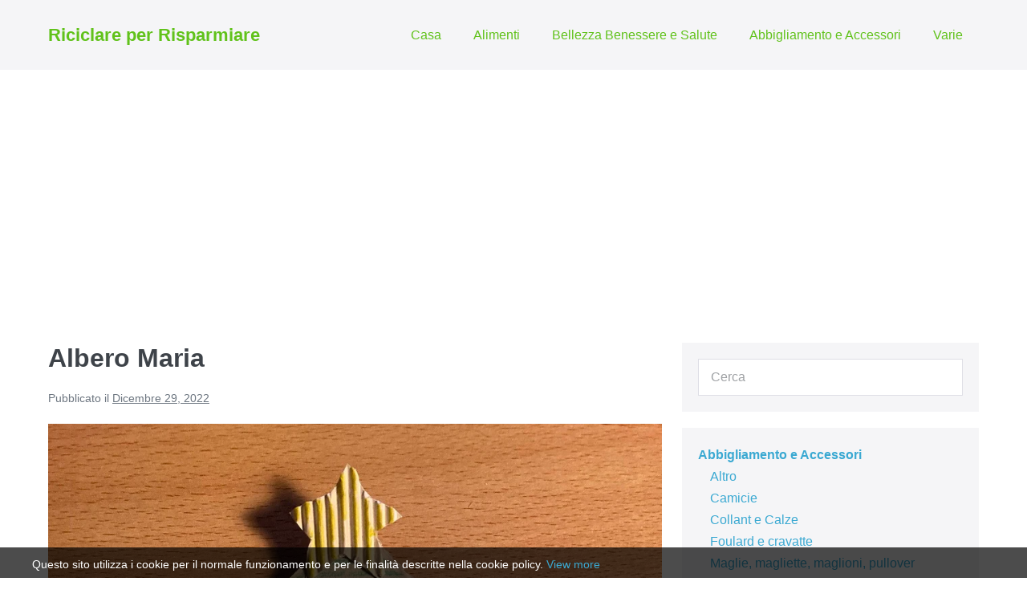

--- FILE ---
content_type: text/html; charset=UTF-8
request_url: https://riciclareperrisparmiare.it/scuola/lavoretti-per-bambini/albero-maria/
body_size: 17312
content:
<!DOCTYPE html>

<html lang="it-IT">

<head>
	<meta charset="UTF-8">
	<meta name="viewport" content="width=device-width, initial-scale=1">
	<link rel="profile" href="http://gmpg.org/xfn/11">
	<meta name='robots' content='index, follow, max-image-preview:large, max-snippet:-1, max-video-preview:-1' />

	<!-- This site is optimized with the Yoast SEO plugin v26.7 - https://yoast.com/wordpress/plugins/seo/ -->
	<title>Come riciclare carta, Albero Maria, idea Albero</title>
	<meta name="description" content="Come creare l’Albero Maria e riciclare carta. Un’idea Albero per Natale che ho suggerito alla piccola Maria, la fautrice del lavoretto" />
	<link rel="canonical" href="https://riciclareperrisparmiare.it/scuola/lavoretti-per-bambini/albero-maria/" />
	<meta property="og:locale" content="it_IT" />
	<meta property="og:type" content="article" />
	<meta property="og:title" content="Albero Maria" />
	<meta property="og:description" content="Il lavoretto è stato eseguito dalla piccola Maria" />
	<meta property="og:url" content="https://riciclareperrisparmiare.it/scuola/lavoretti-per-bambini/albero-maria/" />
	<meta property="og:site_name" content="Riciclare per Risparmiare" />
	<meta property="article:publisher" content="https://www.facebook.com/groups/1434464013474492/" />
	<meta property="article:published_time" content="2022-12-29T15:01:04+00:00" />
	<meta property="article:modified_time" content="2022-12-29T15:01:05+00:00" />
	<meta property="og:image" content="https://riciclareperrisparmiare.it/wp-content/uploads/2022/12/Albero-Maria-.jpg" />
	<meta property="og:image:width" content="908" />
	<meta property="og:image:height" content="1210" />
	<meta property="og:image:type" content="image/jpeg" />
	<meta name="author" content="admin" />
	<meta name="twitter:card" content="summary_large_image" />
	<meta name="twitter:label1" content="Scritto da" />
	<meta name="twitter:data1" content="admin" />
	<meta name="twitter:label2" content="Tempo di lettura stimato" />
	<meta name="twitter:data2" content="2 minuti" />
	<script type="application/ld+json" class="yoast-schema-graph">{"@context":"https://schema.org","@graph":[{"@type":"Article","@id":"https://riciclareperrisparmiare.it/scuola/lavoretti-per-bambini/albero-maria/#article","isPartOf":{"@id":"https://riciclareperrisparmiare.it/scuola/lavoretti-per-bambini/albero-maria/"},"author":{"name":"admin","@id":"https://riciclareperrisparmiare.it/#/schema/person/210a4438b883da7caef319dbec6d8a63"},"headline":"Albero Maria","datePublished":"2022-12-29T15:01:04+00:00","dateModified":"2022-12-29T15:01:05+00:00","mainEntityOfPage":{"@id":"https://riciclareperrisparmiare.it/scuola/lavoretti-per-bambini/albero-maria/"},"wordCount":335,"commentCount":0,"image":{"@id":"https://riciclareperrisparmiare.it/scuola/lavoretti-per-bambini/albero-maria/#primaryimage"},"thumbnailUrl":"https://riciclareperrisparmiare.it/wp-content/uploads/2022/12/Albero-Maria-.jpg","articleSection":["Lavoretti per bambini"],"inLanguage":"it-IT","potentialAction":[{"@type":"CommentAction","name":"Comment","target":["https://riciclareperrisparmiare.it/scuola/lavoretti-per-bambini/albero-maria/#respond"]}]},{"@type":"WebPage","@id":"https://riciclareperrisparmiare.it/scuola/lavoretti-per-bambini/albero-maria/","url":"https://riciclareperrisparmiare.it/scuola/lavoretti-per-bambini/albero-maria/","name":"Come riciclare carta, Albero Maria, idea Albero","isPartOf":{"@id":"https://riciclareperrisparmiare.it/#website"},"primaryImageOfPage":{"@id":"https://riciclareperrisparmiare.it/scuola/lavoretti-per-bambini/albero-maria/#primaryimage"},"image":{"@id":"https://riciclareperrisparmiare.it/scuola/lavoretti-per-bambini/albero-maria/#primaryimage"},"thumbnailUrl":"https://riciclareperrisparmiare.it/wp-content/uploads/2022/12/Albero-Maria-.jpg","datePublished":"2022-12-29T15:01:04+00:00","dateModified":"2022-12-29T15:01:05+00:00","author":{"@id":"https://riciclareperrisparmiare.it/#/schema/person/210a4438b883da7caef319dbec6d8a63"},"description":"Come creare l’Albero Maria e riciclare carta. Un’idea Albero per Natale che ho suggerito alla piccola Maria, la fautrice del lavoretto","breadcrumb":{"@id":"https://riciclareperrisparmiare.it/scuola/lavoretti-per-bambini/albero-maria/#breadcrumb"},"inLanguage":"it-IT","potentialAction":[{"@type":"ReadAction","target":["https://riciclareperrisparmiare.it/scuola/lavoretti-per-bambini/albero-maria/"]}]},{"@type":"ImageObject","inLanguage":"it-IT","@id":"https://riciclareperrisparmiare.it/scuola/lavoretti-per-bambini/albero-maria/#primaryimage","url":"https://riciclareperrisparmiare.it/wp-content/uploads/2022/12/Albero-Maria-.jpg","contentUrl":"https://riciclareperrisparmiare.it/wp-content/uploads/2022/12/Albero-Maria-.jpg","width":908,"height":1210,"caption":"Albero Maria"},{"@type":"BreadcrumbList","@id":"https://riciclareperrisparmiare.it/scuola/lavoretti-per-bambini/albero-maria/#breadcrumb","itemListElement":[{"@type":"ListItem","position":1,"name":"Home","item":"https://riciclareperrisparmiare.it/"},{"@type":"ListItem","position":2,"name":"Scuola","item":"https://riciclareperrisparmiare.it/scuola/"},{"@type":"ListItem","position":3,"name":"Lavoretti per bambini","item":"https://riciclareperrisparmiare.it/scuola/lavoretti-per-bambini/"},{"@type":"ListItem","position":4,"name":"Albero Maria"}]},{"@type":"WebSite","@id":"https://riciclareperrisparmiare.it/#website","url":"https://riciclareperrisparmiare.it/","name":"Riciclare per Risparmiare","description":"Ricette e segreti per risparmiare tutti i giorni","potentialAction":[{"@type":"SearchAction","target":{"@type":"EntryPoint","urlTemplate":"https://riciclareperrisparmiare.it/?s={search_term_string}"},"query-input":{"@type":"PropertyValueSpecification","valueRequired":true,"valueName":"search_term_string"}}],"inLanguage":"it-IT"},{"@type":"Person","@id":"https://riciclareperrisparmiare.it/#/schema/person/210a4438b883da7caef319dbec6d8a63","name":"admin","image":{"@type":"ImageObject","inLanguage":"it-IT","@id":"https://riciclareperrisparmiare.it/#/schema/person/image/","url":"https://secure.gravatar.com/avatar/dd8a7220ff17551ec7f147d2e2f8da61bf338846258f737d9cdb30105ea2c075?s=96&d=mm&r=g","contentUrl":"https://secure.gravatar.com/avatar/dd8a7220ff17551ec7f147d2e2f8da61bf338846258f737d9cdb30105ea2c075?s=96&d=mm&r=g","caption":"admin"}}]}</script>
	<!-- / Yoast SEO plugin. -->


<link rel="alternate" type="application/rss+xml" title="Riciclare per Risparmiare &raquo; Feed" href="https://riciclareperrisparmiare.it/feed/" />
<link rel="alternate" type="application/rss+xml" title="Riciclare per Risparmiare &raquo; Feed dei commenti" href="https://riciclareperrisparmiare.it/comments/feed/" />
<link rel="alternate" type="application/rss+xml" title="Riciclare per Risparmiare &raquo; Albero Maria Feed dei commenti" href="https://riciclareperrisparmiare.it/scuola/lavoretti-per-bambini/albero-maria/feed/" />
<link rel="alternate" title="oEmbed (JSON)" type="application/json+oembed" href="https://riciclareperrisparmiare.it/wp-json/oembed/1.0/embed?url=https%3A%2F%2Friciclareperrisparmiare.it%2Fscuola%2Flavoretti-per-bambini%2Falbero-maria%2F" />
<link rel="alternate" title="oEmbed (XML)" type="text/xml+oembed" href="https://riciclareperrisparmiare.it/wp-json/oembed/1.0/embed?url=https%3A%2F%2Friciclareperrisparmiare.it%2Fscuola%2Flavoretti-per-bambini%2Falbero-maria%2F&#038;format=xml" />
		<style class="wpbf-google-fonts"></style>
		<!-- riciclareperrisparmiare.it is managing ads with Advanced Ads 2.0.16 – https://wpadvancedads.com/ --><script id="ricic-ready">
			window.advanced_ads_ready=function(e,a){a=a||"complete";var d=function(e){return"interactive"===a?"loading"!==e:"complete"===e};d(document.readyState)?e():document.addEventListener("readystatechange",(function(a){d(a.target.readyState)&&e()}),{once:"interactive"===a})},window.advanced_ads_ready_queue=window.advanced_ads_ready_queue||[];		</script>
		<style id='wp-img-auto-sizes-contain-inline-css'>
img:is([sizes=auto i],[sizes^="auto," i]){contain-intrinsic-size:3000px 1500px}
/*# sourceURL=wp-img-auto-sizes-contain-inline-css */
</style>

<style id='wp-emoji-styles-inline-css'>

	img.wp-smiley, img.emoji {
		display: inline !important;
		border: none !important;
		box-shadow: none !important;
		height: 1em !important;
		width: 1em !important;
		margin: 0 0.07em !important;
		vertical-align: -0.1em !important;
		background: none !important;
		padding: 0 !important;
	}
/*# sourceURL=wp-emoji-styles-inline-css */
</style>
<link rel='stylesheet' id='wp-block-library-css' href='https://riciclareperrisparmiare.it/wp-includes/css/dist/block-library/style.min.css?ver=6.9' media='all' />
<style id='wp-block-categories-inline-css'>
.wp-block-categories{box-sizing:border-box}.wp-block-categories.alignleft{margin-right:2em}.wp-block-categories.alignright{margin-left:2em}.wp-block-categories.wp-block-categories-dropdown.aligncenter{text-align:center}.wp-block-categories .wp-block-categories__label{display:block;width:100%}
/*# sourceURL=https://riciclareperrisparmiare.it/wp-includes/blocks/categories/style.min.css */
</style>
<style id='global-styles-inline-css'>
:root{--wp--preset--aspect-ratio--square: 1;--wp--preset--aspect-ratio--4-3: 4/3;--wp--preset--aspect-ratio--3-4: 3/4;--wp--preset--aspect-ratio--3-2: 3/2;--wp--preset--aspect-ratio--2-3: 2/3;--wp--preset--aspect-ratio--16-9: 16/9;--wp--preset--aspect-ratio--9-16: 9/16;--wp--preset--color--black: #000000;--wp--preset--color--cyan-bluish-gray: #abb8c3;--wp--preset--color--white: #ffffff;--wp--preset--color--pale-pink: #f78da7;--wp--preset--color--vivid-red: #cf2e2e;--wp--preset--color--luminous-vivid-orange: #ff6900;--wp--preset--color--luminous-vivid-amber: #fcb900;--wp--preset--color--light-green-cyan: #7bdcb5;--wp--preset--color--vivid-green-cyan: #00d084;--wp--preset--color--pale-cyan-blue: #8ed1fc;--wp--preset--color--vivid-cyan-blue: #0693e3;--wp--preset--color--vivid-purple: #9b51e0;--wp--preset--gradient--vivid-cyan-blue-to-vivid-purple: linear-gradient(135deg,rgb(6,147,227) 0%,rgb(155,81,224) 100%);--wp--preset--gradient--light-green-cyan-to-vivid-green-cyan: linear-gradient(135deg,rgb(122,220,180) 0%,rgb(0,208,130) 100%);--wp--preset--gradient--luminous-vivid-amber-to-luminous-vivid-orange: linear-gradient(135deg,rgb(252,185,0) 0%,rgb(255,105,0) 100%);--wp--preset--gradient--luminous-vivid-orange-to-vivid-red: linear-gradient(135deg,rgb(255,105,0) 0%,rgb(207,46,46) 100%);--wp--preset--gradient--very-light-gray-to-cyan-bluish-gray: linear-gradient(135deg,rgb(238,238,238) 0%,rgb(169,184,195) 100%);--wp--preset--gradient--cool-to-warm-spectrum: linear-gradient(135deg,rgb(74,234,220) 0%,rgb(151,120,209) 20%,rgb(207,42,186) 40%,rgb(238,44,130) 60%,rgb(251,105,98) 80%,rgb(254,248,76) 100%);--wp--preset--gradient--blush-light-purple: linear-gradient(135deg,rgb(255,206,236) 0%,rgb(152,150,240) 100%);--wp--preset--gradient--blush-bordeaux: linear-gradient(135deg,rgb(254,205,165) 0%,rgb(254,45,45) 50%,rgb(107,0,62) 100%);--wp--preset--gradient--luminous-dusk: linear-gradient(135deg,rgb(255,203,112) 0%,rgb(199,81,192) 50%,rgb(65,88,208) 100%);--wp--preset--gradient--pale-ocean: linear-gradient(135deg,rgb(255,245,203) 0%,rgb(182,227,212) 50%,rgb(51,167,181) 100%);--wp--preset--gradient--electric-grass: linear-gradient(135deg,rgb(202,248,128) 0%,rgb(113,206,126) 100%);--wp--preset--gradient--midnight: linear-gradient(135deg,rgb(2,3,129) 0%,rgb(40,116,252) 100%);--wp--preset--font-size--small: 14px;--wp--preset--font-size--medium: 20px;--wp--preset--font-size--large: 20px;--wp--preset--font-size--x-large: 42px;--wp--preset--font-size--tiny: 12px;--wp--preset--font-size--regular: 16px;--wp--preset--font-size--larger: 32px;--wp--preset--font-size--extra: 44px;--wp--preset--spacing--20: 0.44rem;--wp--preset--spacing--30: 0.67rem;--wp--preset--spacing--40: 1rem;--wp--preset--spacing--50: 1.5rem;--wp--preset--spacing--60: 2.25rem;--wp--preset--spacing--70: 3.38rem;--wp--preset--spacing--80: 5.06rem;--wp--preset--shadow--natural: 6px 6px 9px rgba(0, 0, 0, 0.2);--wp--preset--shadow--deep: 12px 12px 50px rgba(0, 0, 0, 0.4);--wp--preset--shadow--sharp: 6px 6px 0px rgba(0, 0, 0, 0.2);--wp--preset--shadow--outlined: 6px 6px 0px -3px rgb(255, 255, 255), 6px 6px rgb(0, 0, 0);--wp--preset--shadow--crisp: 6px 6px 0px rgb(0, 0, 0);}:root { --wp--style--global--content-size: 1000px;--wp--style--global--wide-size: 1400px; }:where(body) { margin: 0; }.wp-site-blocks > .alignleft { float: left; margin-right: 2em; }.wp-site-blocks > .alignright { float: right; margin-left: 2em; }.wp-site-blocks > .aligncenter { justify-content: center; margin-left: auto; margin-right: auto; }:where(.wp-site-blocks) > * { margin-block-start: 24px; margin-block-end: 0; }:where(.wp-site-blocks) > :first-child { margin-block-start: 0; }:where(.wp-site-blocks) > :last-child { margin-block-end: 0; }:root { --wp--style--block-gap: 24px; }:root :where(.is-layout-flow) > :first-child{margin-block-start: 0;}:root :where(.is-layout-flow) > :last-child{margin-block-end: 0;}:root :where(.is-layout-flow) > *{margin-block-start: 24px;margin-block-end: 0;}:root :where(.is-layout-constrained) > :first-child{margin-block-start: 0;}:root :where(.is-layout-constrained) > :last-child{margin-block-end: 0;}:root :where(.is-layout-constrained) > *{margin-block-start: 24px;margin-block-end: 0;}:root :where(.is-layout-flex){gap: 24px;}:root :where(.is-layout-grid){gap: 24px;}.is-layout-flow > .alignleft{float: left;margin-inline-start: 0;margin-inline-end: 2em;}.is-layout-flow > .alignright{float: right;margin-inline-start: 2em;margin-inline-end: 0;}.is-layout-flow > .aligncenter{margin-left: auto !important;margin-right: auto !important;}.is-layout-constrained > .alignleft{float: left;margin-inline-start: 0;margin-inline-end: 2em;}.is-layout-constrained > .alignright{float: right;margin-inline-start: 2em;margin-inline-end: 0;}.is-layout-constrained > .aligncenter{margin-left: auto !important;margin-right: auto !important;}.is-layout-constrained > :where(:not(.alignleft):not(.alignright):not(.alignfull)){max-width: var(--wp--style--global--content-size);margin-left: auto !important;margin-right: auto !important;}.is-layout-constrained > .alignwide{max-width: var(--wp--style--global--wide-size);}body .is-layout-flex{display: flex;}.is-layout-flex{flex-wrap: wrap;align-items: center;}.is-layout-flex > :is(*, div){margin: 0;}body .is-layout-grid{display: grid;}.is-layout-grid > :is(*, div){margin: 0;}body{padding-top: 0px;padding-right: 0px;padding-bottom: 0px;padding-left: 0px;}a:where(:not(.wp-element-button)){text-decoration: underline;}:root :where(.wp-element-button, .wp-block-button__link){background-color: #32373c;border-width: 0;color: #fff;font-family: inherit;font-size: inherit;font-style: inherit;font-weight: inherit;letter-spacing: inherit;line-height: inherit;padding-top: calc(0.667em + 2px);padding-right: calc(1.333em + 2px);padding-bottom: calc(0.667em + 2px);padding-left: calc(1.333em + 2px);text-decoration: none;text-transform: inherit;}.has-black-color{color: var(--wp--preset--color--black) !important;}.has-cyan-bluish-gray-color{color: var(--wp--preset--color--cyan-bluish-gray) !important;}.has-white-color{color: var(--wp--preset--color--white) !important;}.has-pale-pink-color{color: var(--wp--preset--color--pale-pink) !important;}.has-vivid-red-color{color: var(--wp--preset--color--vivid-red) !important;}.has-luminous-vivid-orange-color{color: var(--wp--preset--color--luminous-vivid-orange) !important;}.has-luminous-vivid-amber-color{color: var(--wp--preset--color--luminous-vivid-amber) !important;}.has-light-green-cyan-color{color: var(--wp--preset--color--light-green-cyan) !important;}.has-vivid-green-cyan-color{color: var(--wp--preset--color--vivid-green-cyan) !important;}.has-pale-cyan-blue-color{color: var(--wp--preset--color--pale-cyan-blue) !important;}.has-vivid-cyan-blue-color{color: var(--wp--preset--color--vivid-cyan-blue) !important;}.has-vivid-purple-color{color: var(--wp--preset--color--vivid-purple) !important;}.has-black-background-color{background-color: var(--wp--preset--color--black) !important;}.has-cyan-bluish-gray-background-color{background-color: var(--wp--preset--color--cyan-bluish-gray) !important;}.has-white-background-color{background-color: var(--wp--preset--color--white) !important;}.has-pale-pink-background-color{background-color: var(--wp--preset--color--pale-pink) !important;}.has-vivid-red-background-color{background-color: var(--wp--preset--color--vivid-red) !important;}.has-luminous-vivid-orange-background-color{background-color: var(--wp--preset--color--luminous-vivid-orange) !important;}.has-luminous-vivid-amber-background-color{background-color: var(--wp--preset--color--luminous-vivid-amber) !important;}.has-light-green-cyan-background-color{background-color: var(--wp--preset--color--light-green-cyan) !important;}.has-vivid-green-cyan-background-color{background-color: var(--wp--preset--color--vivid-green-cyan) !important;}.has-pale-cyan-blue-background-color{background-color: var(--wp--preset--color--pale-cyan-blue) !important;}.has-vivid-cyan-blue-background-color{background-color: var(--wp--preset--color--vivid-cyan-blue) !important;}.has-vivid-purple-background-color{background-color: var(--wp--preset--color--vivid-purple) !important;}.has-black-border-color{border-color: var(--wp--preset--color--black) !important;}.has-cyan-bluish-gray-border-color{border-color: var(--wp--preset--color--cyan-bluish-gray) !important;}.has-white-border-color{border-color: var(--wp--preset--color--white) !important;}.has-pale-pink-border-color{border-color: var(--wp--preset--color--pale-pink) !important;}.has-vivid-red-border-color{border-color: var(--wp--preset--color--vivid-red) !important;}.has-luminous-vivid-orange-border-color{border-color: var(--wp--preset--color--luminous-vivid-orange) !important;}.has-luminous-vivid-amber-border-color{border-color: var(--wp--preset--color--luminous-vivid-amber) !important;}.has-light-green-cyan-border-color{border-color: var(--wp--preset--color--light-green-cyan) !important;}.has-vivid-green-cyan-border-color{border-color: var(--wp--preset--color--vivid-green-cyan) !important;}.has-pale-cyan-blue-border-color{border-color: var(--wp--preset--color--pale-cyan-blue) !important;}.has-vivid-cyan-blue-border-color{border-color: var(--wp--preset--color--vivid-cyan-blue) !important;}.has-vivid-purple-border-color{border-color: var(--wp--preset--color--vivid-purple) !important;}.has-vivid-cyan-blue-to-vivid-purple-gradient-background{background: var(--wp--preset--gradient--vivid-cyan-blue-to-vivid-purple) !important;}.has-light-green-cyan-to-vivid-green-cyan-gradient-background{background: var(--wp--preset--gradient--light-green-cyan-to-vivid-green-cyan) !important;}.has-luminous-vivid-amber-to-luminous-vivid-orange-gradient-background{background: var(--wp--preset--gradient--luminous-vivid-amber-to-luminous-vivid-orange) !important;}.has-luminous-vivid-orange-to-vivid-red-gradient-background{background: var(--wp--preset--gradient--luminous-vivid-orange-to-vivid-red) !important;}.has-very-light-gray-to-cyan-bluish-gray-gradient-background{background: var(--wp--preset--gradient--very-light-gray-to-cyan-bluish-gray) !important;}.has-cool-to-warm-spectrum-gradient-background{background: var(--wp--preset--gradient--cool-to-warm-spectrum) !important;}.has-blush-light-purple-gradient-background{background: var(--wp--preset--gradient--blush-light-purple) !important;}.has-blush-bordeaux-gradient-background{background: var(--wp--preset--gradient--blush-bordeaux) !important;}.has-luminous-dusk-gradient-background{background: var(--wp--preset--gradient--luminous-dusk) !important;}.has-pale-ocean-gradient-background{background: var(--wp--preset--gradient--pale-ocean) !important;}.has-electric-grass-gradient-background{background: var(--wp--preset--gradient--electric-grass) !important;}.has-midnight-gradient-background{background: var(--wp--preset--gradient--midnight) !important;}.has-small-font-size{font-size: var(--wp--preset--font-size--small) !important;}.has-medium-font-size{font-size: var(--wp--preset--font-size--medium) !important;}.has-large-font-size{font-size: var(--wp--preset--font-size--large) !important;}.has-x-large-font-size{font-size: var(--wp--preset--font-size--x-large) !important;}.has-tiny-font-size{font-size: var(--wp--preset--font-size--tiny) !important;}.has-regular-font-size{font-size: var(--wp--preset--font-size--regular) !important;}.has-larger-font-size{font-size: var(--wp--preset--font-size--larger) !important;}.has-extra-font-size{font-size: var(--wp--preset--font-size--extra) !important;}
/*# sourceURL=global-styles-inline-css */
</style>

<link rel='stylesheet' id='eu-cookies-bar-icons-css' href='https://riciclareperrisparmiare.it/wp-content/plugins/eu-cookies-bar/css/eu-cookies-bar-icons.min.css?ver=1.0.19' media='all' />
<link rel='stylesheet' id='eu-cookies-bar-style-css' href='https://riciclareperrisparmiare.it/wp-content/plugins/eu-cookies-bar/css/eu-cookies-bar.min.css?ver=1.0.19' media='all' />
<style id='eu-cookies-bar-style-inline-css'>
.eu-cookies-bar-cookies-bar-wrap{font-size:14px;color:#ffffff;background:rgba(0,0,0,0.7);}
/*# sourceURL=eu-cookies-bar-style-inline-css */
</style>
<link rel='stylesheet' id='wpbf-icon-font-css' href='https://riciclareperrisparmiare.it/wp-content/themes/page-builder-framework/css/min/iconfont-min.css?ver=2.11.8' media='all' />
<link rel='stylesheet' id='wpbf-style-css' href='https://riciclareperrisparmiare.it/wp-content/themes/page-builder-framework/css/min/style-min.css?ver=2.11.8' media='all' />
<style id='wpbf-style-inline-css'>
.wpbf-archive-content .wpbf-post{text-align:left;}.wpbf-archive-content .wpbf-blog-layout-beside .wpbf-grid{flex-direction:row;}.wpbf-logo a,.wpbf-mobile-logo a{color:#61c21b;}.wpbf-logo a:hover,.wpbf-mobile-logo a:hover{color:#81d742;}.wpbf-navigation .wpbf-menu a,.wpbf-mobile-menu a,.wpbf-close{color:#61c21b;}.wpbf-navigation .wpbf-menu a:hover,.wpbf-mobile-menu a:hover{color:#81d742;}.wpbf-navigation .wpbf-menu > .current-menu-item > a,.wpbf-mobile-menu > .current-menu-item > a{color:#81d742!important;}.wpbf-mobile-menu a,.wpbf-mobile-menu-container .wpbf-close{color:#61c21b;}.wpbf-mobile-menu a:hover{color:#81d742;}.wpbf-mobile-menu > .current-menu-item > a{color:#81d742!important;}
/*# sourceURL=wpbf-style-inline-css */
</style>
<link rel='stylesheet' id='wpbf-responsive-css' href='https://riciclareperrisparmiare.it/wp-content/themes/page-builder-framework/css/min/responsive-min.css?ver=2.11.8' media='all' />
<link rel='stylesheet' id='wpbf-style-child-css' href='https://riciclareperrisparmiare.it/wp-content/themes/page-builder-framework-child/style.css?ver=1.2' media='all' />
<script src="https://riciclareperrisparmiare.it/wp-includes/js/jquery/jquery.min.js?ver=3.7.1" id="jquery-core-js"></script>
<script src="https://riciclareperrisparmiare.it/wp-includes/js/jquery/jquery-migrate.min.js?ver=3.4.1" id="jquery-migrate-js"></script>
<script id="eu-cookies-bar-script-js-extra">
var eu_cookies_bar_params = {"cookies_bar_on_close":"none","cookies_bar_on_scroll":"yes","cookies_bar_on_page_redirect":"none","block_until_accept":"","display_delay":"0","dismiss_timeout":"","strictly_necessary":["wordpress_test_cookie","woocommerce_cart_hash"],"strictly_necessary_family":["PHPSESSID","wordpress_sec_","wp-settings-","wordpress_logged_in_","wp_woocommerce_session_"],"expire_time":"1784191848","cookiepath":"/","user_cookies_settings_enable":""};
//# sourceURL=eu-cookies-bar-script-js-extra
</script>
<script src="https://riciclareperrisparmiare.it/wp-content/plugins/eu-cookies-bar/js/eu-cookies-bar.min.js?ver=1.0.19" id="eu-cookies-bar-script-js"></script>
<link rel="https://api.w.org/" href="https://riciclareperrisparmiare.it/wp-json/" /><link rel="alternate" title="JSON" type="application/json" href="https://riciclareperrisparmiare.it/wp-json/wp/v2/posts/12321" /><link rel="EditURI" type="application/rsd+xml" title="RSD" href="https://riciclareperrisparmiare.it/xmlrpc.php?rsd" />
<meta name="generator" content="WordPress 6.9" />
<link rel='shortlink' href='https://riciclareperrisparmiare.it/?p=12321' />
<link rel="pingback" href="https://riciclareperrisparmiare.it/xmlrpc.php"><script  async src="https://pagead2.googlesyndication.com/pagead/js/adsbygoogle.js?client=ca-pub-3307227295325603" crossorigin="anonymous"></script>		<style id="wp-custom-css">
			.cat-item {
	font-weight: bold;
}

.children .cat-item  {margin-left: 15px; font-weight: normal;}		</style>
		<link rel='stylesheet' id='search-live-css' href='https://riciclareperrisparmiare.it/wp-content/plugins/search-live/css/search-live.css?ver=2.0.0' media='all' />
</head>

<body class="wp-singular post-template-default single single-post postid-12321 single-format-standard wp-theme-page-builder-framework wp-child-theme-page-builder-framework-child wpbf wpbf-albero-maria wpbf-sidebar-right aa-prefix-ricic-" itemscope="itemscope" itemtype="https://schema.org/Blog">

	<a class="screen-reader-text skip-link" href="#content" title="Salta al contenuto">Salta al contenuto</a>

	
	
	<div id="container" class="hfeed wpbf-page">

		
		
<header id="header" class="wpbf-page-header" itemscope="itemscope" itemtype="https://schema.org/WPHeader">

	
	
	<div class="wpbf-navigation" data-sub-menu-animation-duration="250">

		
		
<div class="wpbf-container wpbf-container-center wpbf-visible-large wpbf-nav-wrapper wpbf-menu-right">

	<div class="wpbf-grid wpbf-grid-collapse">

		<div class="wpbf-1-4 wpbf-logo-container">

			<div class="wpbf-logo" itemscope="itemscope" itemtype="https://schema.org/Organization"><span class="site-title" itemprop="name"><a href="https://riciclareperrisparmiare.it" rel="home" itemprop="url">Riciclare per Risparmiare</a></span></div>
		</div>

		<div class="wpbf-3-4 wpbf-menu-container">

			
			<nav id="navigation" class="wpbf-clearfix" itemscope="itemscope" itemtype="https://schema.org/SiteNavigationElement" aria-label="Navigazione sito">

				
				<ul id="menu-menu" class="wpbf-menu wpbf-sub-menu wpbf-sub-menu-align-left wpbf-sub-menu-animation-fade wpbf-menu-effect-none wpbf-menu-animation-fade wpbf-menu-align-center"><li id="menu-item-3231" class="menu-item menu-item-type-taxonomy menu-item-object-category menu-item-3231"><a href="https://riciclareperrisparmiare.it/casa/">Casa</a></li>
<li id="menu-item-3233" class="menu-item menu-item-type-taxonomy menu-item-object-category menu-item-3233"><a href="https://riciclareperrisparmiare.it/alimenti/">Alimenti</a></li>
<li id="menu-item-3241" class="menu-item menu-item-type-taxonomy menu-item-object-category menu-item-3241"><a href="https://riciclareperrisparmiare.it/bellezza-benessere-salute/">Bellezza Benessere e Salute</a></li>
<li id="menu-item-3237" class="menu-item menu-item-type-taxonomy menu-item-object-category menu-item-3237"><a href="https://riciclareperrisparmiare.it/abbigliamento-e-accessori/">Abbigliamento e Accessori</a></li>
<li id="menu-item-3232" class="menu-item menu-item-type-taxonomy menu-item-object-category menu-item-3232"><a href="https://riciclareperrisparmiare.it/varie/">Varie</a></li>
</ul>
				
			</nav>

			
		</div>

	</div>

</div>

		
<div class="wpbf-mobile-menu-hamburger wpbf-hidden-large">

	<div class="wpbf-mobile-nav-wrapper wpbf-container wpbf-container-center">

		<div class="wpbf-mobile-logo-container wpbf-2-3">

			<div class="wpbf-mobile-logo" itemscope="itemscope" itemtype="https://schema.org/Organization"><span class="site-title" itemprop="name"><a href="https://riciclareperrisparmiare.it" rel="home" itemprop="url">Riciclare per Risparmiare</a></span></div>
		</div>

		<div class="wpbf-menu-toggle-container wpbf-1-3">

			
			
				<button id="wpbf-mobile-menu-toggle" class="wpbf-mobile-nav-item wpbf-mobile-menu-toggle wpbff wpbff-hamburger" aria-label="Navigazione dispositivo mobile" aria-controls="navigation" aria-expanded="false" aria-haspopup="true">
					<span class="screen-reader-text">Attiva/disattiva menu</span>
				</button>

			

			
		</div>

	</div>

	<div class="wpbf-mobile-menu-container">

		
		<nav id="mobile-navigation" itemscope="itemscope" itemtype="https://schema.org/SiteNavigationElement" aria-labelledby="wpbf-mobile-menu-toggle">

			
			<ul id="menu-menu-1" class="wpbf-mobile-menu"><li class="menu-item menu-item-type-taxonomy menu-item-object-category menu-item-3231"><a href="https://riciclareperrisparmiare.it/casa/">Casa</a></li>
<li class="menu-item menu-item-type-taxonomy menu-item-object-category menu-item-3233"><a href="https://riciclareperrisparmiare.it/alimenti/">Alimenti</a></li>
<li class="menu-item menu-item-type-taxonomy menu-item-object-category menu-item-3241"><a href="https://riciclareperrisparmiare.it/bellezza-benessere-salute/">Bellezza Benessere e Salute</a></li>
<li class="menu-item menu-item-type-taxonomy menu-item-object-category menu-item-3237"><a href="https://riciclareperrisparmiare.it/abbigliamento-e-accessori/">Abbigliamento e Accessori</a></li>
<li class="menu-item menu-item-type-taxonomy menu-item-object-category menu-item-3232"><a href="https://riciclareperrisparmiare.it/varie/">Varie</a></li>
</ul>
			
		</nav>

		
	</div>

</div>

		
	</div>

	
</header>

		
<div id="content">

	
	
	<div id="inner-content" class="wpbf-container wpbf-container-center wpbf-padding-medium">
		
		<div class="wpbf-grid wpbf-main-grid wpbf-grid-medium">

			
			<main id="main" class="wpbf-main wpbf-medium-2-3 wpbf-single-content wpbf-post-content">

				
				
				
				
<article id="post-12321" class="wpbf-post-layout-default wpbf-post-style-plain post-12321 post type-post status-publish format-standard has-post-thumbnail hentry category-lavoretti-per-bambini wpbf-post" itemscope="itemscope" itemtype="https://schema.org/CreativeWork">

	<div class="wpbf-article-wrapper">

		
		<header class="article-header">

			<h1 class="entry-title" itemprop="headline">Albero Maria</h1><p class="article-meta"><span class="posted-on">Pubblicato il</span> <time class="article-time published" datetime="2022-12-29T15:01:04+00:00" itemprop="datePublished">Dicembre 29, 2022</time><span class="article-meta-separator"> | </span></p>
<div class="wpbf-post-image-wrapper">
	<img width="908" height="1210" src="https://riciclareperrisparmiare.it/wp-content/uploads/2022/12/Albero-Maria-.jpg" class="wpbf-post-image wp-post-image" alt="Albero Maria" itemprop="image" decoding="async" fetchpriority="high" srcset="https://riciclareperrisparmiare.it/wp-content/uploads/2022/12/Albero-Maria-.jpg 908w, https://riciclareperrisparmiare.it/wp-content/uploads/2022/12/Albero-Maria--225x300.jpg 225w, https://riciclareperrisparmiare.it/wp-content/uploads/2022/12/Albero-Maria--768x1023.jpg 768w" sizes="(max-width: 908px) 100vw, 908px" /></div>

		</header>

		<section class="entry-content article-content" itemprop="text">

			
			<p style="text-align: justify;">Come creare l’Albero Maria e riciclare carta. Un’idea Albero per Natale che ho suggerito alla piccola <a href="https://riciclareperrisparmiare.it/?s=maria&amp;limit=10&amp;ixsl=1">Maria</a>, la fautrice del lavoretto.</p>
<h3 style="text-align: justify;"><strong>Ecco l&#8217;Albero Maria</strong></h3>
<figure id="attachment_12322" aria-describedby="caption-attachment-12322" style="width: 908px" class="wp-caption aligncenter"><a href="https://riciclareperrisparmiare.it/scuola/lavoretti-per-bambini/albero-maria/attachment/albero-maria/" rel="attachment wp-att-12322"><img decoding="async" class="size-full wp-image-12322" src="https://riciclareperrisparmiare.it/wp-content/uploads/2022/12/Albero-Maria-.jpg" alt="Albero Maria" width="908" height="1210" srcset="https://riciclareperrisparmiare.it/wp-content/uploads/2022/12/Albero-Maria-.jpg 908w, https://riciclareperrisparmiare.it/wp-content/uploads/2022/12/Albero-Maria--225x300.jpg 225w, https://riciclareperrisparmiare.it/wp-content/uploads/2022/12/Albero-Maria--768x1023.jpg 768w" sizes="(max-width: 908px) 100vw, 908px" /></a><figcaption id="caption-attachment-12322" class="wp-caption-text">Albero Maria</figcaption></figure>
<p style="text-align: justify;">… e anche il componimento che l’accompagna</p>
<h4 style="text-align: justify;"><strong>Componimento di Natale</strong></h4>
<p style="text-align: justify;">È appena iniziato il mese di dicembre e, in cielo, sopra le nuvole, c’è grande fermento: sta per nascere Gesù Bambino e gli angeli vogliono preparare per lui un’accoglienza speciale!</p>
<p style="text-align: justify;">Gli angeli allora si riuniscono, si siedono in cerchio su una bella nuvola soffice e iniziano a discutere sul modo migliore per accogliere il piccolo Gesù. Ciascun angelo avanza la sua proposta e i suggerimenti sono tanti.</p>
<p style="text-align: justify;">L’angelo bianco però propone un canto corale con una danza di accompagnamento, una danza nel cielo stellato. Tutti gli altri angeli sono d’accordo. Quindi gli angeli invitano anche le stelle e, insieme, decidono che gli angeli canteranno e le stelle danzeranno.</p>
<p style="text-align: justify;">La decisione viene accolta e condivisa da tutti i presenti con grande gioia ed entusiasmo! E con ardore e sollecitudine decretano che ciascuno si occuperà di una cosa, per essere in grande sintonia quando nascerà Gesù.</p>
<p style="text-align: justify;">… Però nel frattempo bisogna affrettarsi perché il tempo stringe e bisogna essere tutti pronti quanto prima!</p>
<p style="text-align: justify;">Iniziano quini i preparativi e le prove.</p>
<p style="text-align: justify;">Ma, ad un certo punto l’angelo azzurro propone di coinvolgere anche tutti i bambini della Terra.</p>
<p style="text-align: justify;">La proposta suscita grande acclamazione…</p>
<p style="text-align: justify;">Tutti gli angioletti allora corrono via, indaffarati, per organizzarsi: l’angelo giallo chiama il coro</p>
<p style="text-align: justify;">degli angeli e insegna a tutti una canzoncina; l’angelo rosa chiama le stelline e insegna a tutte un</p>
<p style="text-align: justify;">bel balletto; l’angelo azzurro corre a chiamare i bambini della Terra e li avvisa che tra poco</p>
<p style="text-align: justify;">nascerà Gesù e tutti possono andare a salutarlo.</p>
<p style="text-align: justify;">Arriva la notte di Natale e in una grotta a Betlemme Maria dà alla luce Gesù.</p>
<p>Segui <a href="https://rimediomeopatici.com/affaticamento-mentale/">https://rimediomeopatici.com/affaticamento-mentale/</a></p>
<p>Segui  <a href="https://ricettedirita.it/varie/olive/">https://ricettedirita.it/varie/olive/</a> e segui anche <a href="https://schedescuola.it/schede/varie/curricolo/">https://schedescuola.it/schede/varie/curricolo/</a></p>

			
			
		</section>

		<footer class="article-footer">

			<p class="footer-categories"><span class="categories-title">Area tematica:</span> <a href="https://riciclareperrisparmiare.it/scuola/lavoretti-per-bambini/" rel="category tag">Lavoretti per bambini</a></p>
		</footer>

		
	</div>

	
	<nav class="post-links wpbf-clearfix" aria-label="Navigazione articoli">

		<span class="screen-reader-text">Navigazione articoli</span>

		<span class="previous-post-link"><a href="https://riciclareperrisparmiare.it/alimenti/arance-e-altri-agrumi/confezione-regalo/" rel="prev">&larr; Confezione regalo</a></span><span class="next-post-link"><a href="https://riciclareperrisparmiare.it/scuola/lavoretti-per-bambini/sottopentola-color/" rel="next">Sottopentola color &rarr;</a></span>
	</nav>

	
	

	<div id="respond" class="comment-respond">
		<h3 id="reply-title" class="comment-reply-title">Lascia un commento <small><a rel="nofollow" id="cancel-comment-reply-link" href="/scuola/lavoretti-per-bambini/albero-maria/#respond" style="display:none;">Annulla risposta</a></small></h3><form action="https://riciclareperrisparmiare.it/wp-comments-post.php" method="post" id="commentform" class="comment-form"><p class="comment-notes"><span id="email-notes">Il tuo indirizzo email non sarà pubblicato.</span> <span class="required-field-message">I campi obbligatori sono contrassegnati <span class="required">*</span></span></p><p class="comment-form-comment"><label for="comment">Commento <span class="required">*</span></label> <textarea id="comment" name="comment" cols="45" rows="8" maxlength="65525" required></textarea></p><p class="comment-form-author"><label for="author">Nome <span class="required">*</span></label> <input id="author" name="author" type="text" value="" size="30" maxlength="245" autocomplete="name" required /></p>
<p class="comment-form-email"><label for="email">Email <span class="required">*</span></label> <input id="email" name="email" type="email" value="" size="30" maxlength="100" aria-describedby="email-notes" autocomplete="email" required /></p>
<p class="comment-form-url"><label for="url">Sito web</label> <input id="url" name="url" type="url" value="" size="30" maxlength="200" autocomplete="url" /></p>
<p class="form-submit"><input name="submit" type="submit" id="submit" class="submit" value="Invia commento" /> <input type='hidden' name='comment_post_ID' value='12321' id='comment_post_ID' />
<input type='hidden' name='comment_parent' id='comment_parent' value='0' />
</p><p style="display: none;"><input type="hidden" id="akismet_comment_nonce" name="akismet_comment_nonce" value="f94b1012ef" /></p><p style="display: none !important;" class="akismet-fields-container" data-prefix="ak_"><label>&#916;<textarea name="ak_hp_textarea" cols="45" rows="8" maxlength="100"></textarea></label><input type="hidden" id="ak_js_1" name="ak_js" value="45"/><script>document.getElementById( "ak_js_1" ).setAttribute( "value", ( new Date() ).getTime() );</script></p></form>	</div><!-- #respond -->
	
</article>

				
				
				
			</main>

			
<div class="wpbf-medium-1-3 wpbf-sidebar-wrapper">

	
	<aside id="sidebar" class="wpbf-sidebar" itemscope="itemscope" itemtype="https://schema.org/WPSideBar">

	
	<div id="search_live_widget-2" class="widget widget_search_live_widget"><div id="search-live-690720124" class="search-live "><div class="search-live-form"><form role="search" id="search-live-form-690720124" class="search-live-form" action="https://riciclareperrisparmiare.it/" method="get"><input id="search-live-field-690720124" name="s" type="text" class="search-live-field" placeholder="Cerca" autocomplete="off" title="Cerca" value="" /><input type="hidden" name="limit" value="10"/><input type="hidden" name="ixsl" value="1"/><noscript><button type="submit">Cerca</button></noscript></form></div><div id="search-live-results-690720124" class="search-live-results"><div id="search-live-results-content-690720124" class="search-live-results-content" style=""></div></div></div><script type="text/javascript">document.addEventListener( "DOMContentLoaded", function() {if ( typeof jQuery !== "undefined" ) {jQuery(document).ready(function(){jQuery("#search-live-field-690720124").typeWatch( {
				callback: function (value) { ixsl.searchLive('search-live-field-690720124', 'search-live-690720124', 'search-live-690720124 div.search-live-results-content', 'https://riciclareperrisparmiare.it/wp-admin/admin-ajax.php?order=DESC&order_by=date&title=1&excerpt=1&content=1&limit=10&thumbnails=1', value, {no_results:"",dynamic_focus:true,thumbnails:true,show_description:false}); },
				wait: 250,
				highlight: true,
				captureLength: 1
			} );ixsl.navigate("search-live-field-690720124","search-live-results-690720124");ixsl.dynamicFocus("search-live-690720124","search-live-results-content-690720124");});}});</script></div><div id="block-2" class="widget widget_block widget_categories"><ul class="wp-block-categories-list wp-block-categories">	<li class="cat-item cat-item-5"><a href="https://riciclareperrisparmiare.it/abbigliamento-e-accessori/">Abbigliamento e Accessori</a>
<ul class='children'>
	<li class="cat-item cat-item-128"><a href="https://riciclareperrisparmiare.it/abbigliamento-e-accessori/altro-abbigliamento-e-accessori/">Altro</a>
</li>
	<li class="cat-item cat-item-114"><a href="https://riciclareperrisparmiare.it/abbigliamento-e-accessori/camicie/">Camicie</a>
</li>
	<li class="cat-item cat-item-30"><a href="https://riciclareperrisparmiare.it/abbigliamento-e-accessori/collant-e-calze/">Collant e Calze</a>
</li>
	<li class="cat-item cat-item-112"><a href="https://riciclareperrisparmiare.it/abbigliamento-e-accessori/foulard-e-cravatte/">Foulard e cravatte</a>
</li>
	<li class="cat-item cat-item-95"><a href="https://riciclareperrisparmiare.it/abbigliamento-e-accessori/maglie-magliette-e-maglioni-pullovere/">Maglie, magliette, maglioni, pullover</a>
</li>
	<li class="cat-item cat-item-126"><a href="https://riciclareperrisparmiare.it/abbigliamento-e-accessori/pantaloni/">Pantaloni</a>
</li>
</ul>
</li>
	<li class="cat-item cat-item-3"><a href="https://riciclareperrisparmiare.it/alimenti/">Alimenti</a>
<ul class='children'>
	<li class="cat-item cat-item-102"><a href="https://riciclareperrisparmiare.it/alimenti/aceto/">Aceto</a>
</li>
	<li class="cat-item cat-item-74"><a href="https://riciclareperrisparmiare.it/alimenti/acqua-di-cottura-degli-alimenti/">Acqua di cottura degli alimenti</a>
</li>
	<li class="cat-item cat-item-63"><a href="https://riciclareperrisparmiare.it/alimenti/aglio-e-cipolle/">Aglio e Cipolle</a>
</li>
	<li class="cat-item cat-item-67"><a href="https://riciclareperrisparmiare.it/alimenti/ananas/">Ananas</a>
</li>
	<li class="cat-item cat-item-22"><a href="https://riciclareperrisparmiare.it/alimenti/arance-e-altri-agrumi/">Arance e altri Agrumi</a>
</li>
	<li class="cat-item cat-item-58"><a href="https://riciclareperrisparmiare.it/alimenti/asparagi/">Asparagi</a>
</li>
	<li class="cat-item cat-item-68"><a href="https://riciclareperrisparmiare.it/alimenti/avena-e-grano/">Avena e Grano</a>
</li>
	<li class="cat-item cat-item-80"><a href="https://riciclareperrisparmiare.it/alimenti/banane-mele/">Banane Mele</a>
</li>
	<li class="cat-item cat-item-81"><a href="https://riciclareperrisparmiare.it/alimenti/birra-vino-bevande/">Birra, vino, bevande</a>
</li>
	<li class="cat-item cat-item-44"><a href="https://riciclareperrisparmiare.it/alimenti/creare-caramelle/">Creare Caramelle</a>
</li>
	<li class="cat-item cat-item-66"><a href="https://riciclareperrisparmiare.it/alimenti/erbe-aromatiche-e-spezie/">Erbe aromatiche e spezie</a>
</li>
	<li class="cat-item cat-item-82"><a href="https://riciclareperrisparmiare.it/alimenti/farina/">Farina</a>
</li>
	<li class="cat-item cat-item-46"><a href="https://riciclareperrisparmiare.it/alimenti/frutta/">Frutta</a>
</li>
	<li class="cat-item cat-item-39"><a href="https://riciclareperrisparmiare.it/alimenti/latte-e-formaggi/">Latte e Formaggi</a>
</li>
	<li class="cat-item cat-item-53"><a href="https://riciclareperrisparmiare.it/alimenti/lattuga/">Lattuga</a>
</li>
	<li class="cat-item cat-item-85"><a href="https://riciclareperrisparmiare.it/alimenti/legumi-alimenti/">Legumi</a>
</li>
	<li class="cat-item cat-item-70"><a href="https://riciclareperrisparmiare.it/alimenti/limoni/">Limoni</a>
</li>
	<li class="cat-item cat-item-54"><a href="https://riciclareperrisparmiare.it/alimenti/melanzane/">Melanzane</a>
</li>
	<li class="cat-item cat-item-69"><a href="https://riciclareperrisparmiare.it/alimenti/miele/">Miele</a>
</li>
	<li class="cat-item cat-item-83"><a href="https://riciclareperrisparmiare.it/alimenti/ortica/">Ortica</a>
</li>
	<li class="cat-item cat-item-92"><a href="https://riciclareperrisparmiare.it/alimenti/pandoro/">Pandoro</a>
</li>
	<li class="cat-item cat-item-45"><a href="https://riciclareperrisparmiare.it/alimenti/pane-cucina/">Pane</a>
</li>
	<li class="cat-item cat-item-31"><a href="https://riciclareperrisparmiare.it/alimenti/pasta/">Pasta</a>
</li>
	<li class="cat-item cat-item-64"><a href="https://riciclareperrisparmiare.it/alimenti/patate/">Patate</a>
</li>
	<li class="cat-item cat-item-43"><a href="https://riciclareperrisparmiare.it/alimenti/pesce-molluschi-crostacei/">Pesce Molluschi Crostacei</a>
</li>
	<li class="cat-item cat-item-93"><a href="https://riciclareperrisparmiare.it/alimenti/pollo/">Pollo</a>
</li>
	<li class="cat-item cat-item-62"><a href="https://riciclareperrisparmiare.it/alimenti/pomodoro/">Pomodoro</a>
</li>
	<li class="cat-item cat-item-10"><a href="https://riciclareperrisparmiare.it/alimenti/riciclare-e-creare-dolci/">Riciclare e creare Dolci</a>
</li>
	<li class="cat-item cat-item-23"><a href="https://riciclareperrisparmiare.it/alimenti/riso/">Riso</a>
</li>
	<li class="cat-item cat-item-110"><a href="https://riciclareperrisparmiare.it/alimenti/tisane/">Tisane</a>
</li>
	<li class="cat-item cat-item-65"><a href="https://riciclareperrisparmiare.it/alimenti/uova/">Uova</a>
</li>
	<li class="cat-item cat-item-29"><a href="https://riciclareperrisparmiare.it/alimenti/verdure-ed-ortaggi/">Verdure ed Ortaggi</a>
</li>
	<li class="cat-item cat-item-77"><a href="https://riciclareperrisparmiare.it/alimenti/yogurt-e-panna/">Yogurt e Panna</a>
</li>
	<li class="cat-item cat-item-52"><a href="https://riciclareperrisparmiare.it/alimenti/zucca/">Zucca</a>
</li>
	<li class="cat-item cat-item-55"><a href="https://riciclareperrisparmiare.it/alimenti/zucchine/">Zucchine</a>
</li>
</ul>
</li>
	<li class="cat-item cat-item-7"><a href="https://riciclareperrisparmiare.it/bellezza-benessere-salute/">Bellezza Benessere e Salute</a>
<ul class='children'>
	<li class="cat-item cat-item-130"><a href="https://riciclareperrisparmiare.it/bellezza-benessere-salute/altro-bellezza-salute/">Altro</a>
</li>
	<li class="cat-item cat-item-16"><a href="https://riciclareperrisparmiare.it/bellezza-benessere-salute/balsamo/">Balsamo</a>
</li>
	<li class="cat-item cat-item-159"><a href="https://riciclareperrisparmiare.it/bellezza-benessere-salute/bellezza-e-benessere/">Bellezza e Benessere</a>
</li>
	<li class="cat-item cat-item-177"><a href="https://riciclareperrisparmiare.it/bellezza-benessere-salute/benessere-e-salute-bellezza-salute/">Benessere e salute</a>
</li>
	<li class="cat-item cat-item-75"><a href="https://riciclareperrisparmiare.it/bellezza-benessere-salute/bicarbonato/">Bicarbonato</a>
</li>
	<li class="cat-item cat-item-78"><a href="https://riciclareperrisparmiare.it/bellezza-benessere-salute/cera-dapi/">Cera d&#039;Api</a>
</li>
	<li class="cat-item cat-item-73"><a href="https://riciclareperrisparmiare.it/bellezza-benessere-salute/cloruro-di-magnesio/">Cloruro di magnesio</a>
</li>
	<li class="cat-item cat-item-118"><a href="https://riciclareperrisparmiare.it/bellezza-benessere-salute/oli/">Oli</a>
</li>
	<li class="cat-item cat-item-59"><a href="https://riciclareperrisparmiare.it/bellezza-benessere-salute/saponette/">Saponette</a>
</li>
</ul>
</li>
	<li class="cat-item cat-item-4"><a href="https://riciclareperrisparmiare.it/casa/">Casa</a>
<ul class='children'>
	<li class="cat-item cat-item-125"><a href="https://riciclareperrisparmiare.it/casa/altro-casa/">Altro</a>
</li>
	<li class="cat-item cat-item-32"><a href="https://riciclareperrisparmiare.it/casa/arredi-e-gadget/">Arredi e Gadget</a>
</li>
	<li class="cat-item cat-item-40"><a href="https://riciclareperrisparmiare.it/casa/asciugamani-e-lenzuola/">Asciugamani e Lenzuola</a>
</li>
	<li class="cat-item cat-item-131"><a href="https://riciclareperrisparmiare.it/casa/strofinacci/">Strofinacci</a>
</li>
	<li class="cat-item cat-item-104"><a href="https://riciclareperrisparmiare.it/casa/trapunte-e-coperte/">Trapunte e coperte</a>
</li>
</ul>
</li>
	<li class="cat-item cat-item-24"><a href="https://riciclareperrisparmiare.it/scuola/">Scuola</a>
<ul class='children'>
	<li class="cat-item cat-item-132"><a href="https://riciclareperrisparmiare.it/scuola/altro-scuola/">Altro</a>
</li>
	<li class="cat-item cat-item-150"><a href="https://riciclareperrisparmiare.it/scuola/cartelloni/">Cartelloni</a>
</li>
	<li class="cat-item cat-item-25"><a href="https://riciclareperrisparmiare.it/scuola/compiti-di-realta-scuola/">Compiti di realtà</a>
</li>
	<li class="cat-item cat-item-152"><a href="https://riciclareperrisparmiare.it/scuola/cultura-generale/">Cultura generale</a>
</li>
	<li class="cat-item cat-item-1"><a href="https://riciclareperrisparmiare.it/scuola/curiosita/">Curiosità</a>
</li>
	<li class="cat-item cat-item-151"><a href="https://riciclareperrisparmiare.it/scuola/date-da-ricordare/">Date da ricordare</a>
</li>
	<li class="cat-item cat-item-169"><a href="https://riciclareperrisparmiare.it/scuola/educazione-e-attivita-creative-varie/">Educazione e Attività Creative</a>
</li>
	<li class="cat-item cat-item-135"><a href="https://riciclareperrisparmiare.it/scuola/espressioni-detti-e-proverbi/">Espressioni Detti e Proverbi</a>
</li>
	<li class="cat-item cat-item-156"><a href="https://riciclareperrisparmiare.it/scuola/giochi/">Giochi</a>
</li>
	<li class="cat-item cat-item-148"><a href="https://riciclareperrisparmiare.it/scuola/illustrazioni/">Illustrazioni</a>
</li>
	<li class="cat-item cat-item-141"><a href="https://riciclareperrisparmiare.it/scuola/imparare-facendo/">Imparare facendo</a>
</li>
	<li class="cat-item cat-item-88"><a href="https://riciclareperrisparmiare.it/scuola/laboratorio-botanica/">Laboratorio botanica</a>
</li>
	<li class="cat-item cat-item-26"><a href="https://riciclareperrisparmiare.it/scuola/laboratorio-creativo/">Laboratorio creativo</a>
</li>
	<li class="cat-item cat-item-99"><a href="https://riciclareperrisparmiare.it/scuola/laboratorio-di-chimica/">Laboratorio di chimica</a>
</li>
	<li class="cat-item cat-item-143"><a href="https://riciclareperrisparmiare.it/scuola/lavoretti-di-riciclo/">Lavoretti di riciclo</a>
</li>
	<li class="cat-item cat-item-142"><a href="https://riciclareperrisparmiare.it/scuola/lavoretti-per-bambini/">Lavoretti per bambini</a>
</li>
	<li class="cat-item cat-item-154"><a href="https://riciclareperrisparmiare.it/scuola/leggende-e-mitologia/">Leggende e Mitologia</a>
</li>
	<li class="cat-item cat-item-146"><a href="https://riciclareperrisparmiare.it/scuola/mille-perche/">Mille perché</a>
</li>
	<li class="cat-item cat-item-133"><a href="https://riciclareperrisparmiare.it/scuola/progetti/">Progetti</a>
</li>
	<li class="cat-item cat-item-155"><a href="https://riciclareperrisparmiare.it/scuola/racconti-per-bambini/">Racconti per bambini</a>
</li>
	<li class="cat-item cat-item-149"><a href="https://riciclareperrisparmiare.it/scuola/sapevi-che/">Sapevi che&#8230;</a>
</li>
	<li class="cat-item cat-item-136"><a href="https://riciclareperrisparmiare.it/scuola/schede-di-matematica/">Schede di Matematica</a>
</li>
	<li class="cat-item cat-item-162"><a href="https://riciclareperrisparmiare.it/scuola/storia-e-cultura/">Storia e Cultura</a>
</li>
</ul>
</li>
	<li class="cat-item cat-item-6"><a href="https://riciclareperrisparmiare.it/varie/">Varie</a>
<ul class='children'>
	<li class="cat-item cat-item-89"><a href="https://riciclareperrisparmiare.it/varie/acqua-demineralizzata/">Acqua demineralizzata</a>
</li>
	<li class="cat-item cat-item-87"><a href="https://riciclareperrisparmiare.it/varie/alluminio/">Alluminio</a>
</li>
	<li class="cat-item cat-item-119"><a href="https://riciclareperrisparmiare.it/varie/altro/">Altro</a>
</li>
	<li class="cat-item cat-item-103"><a href="https://riciclareperrisparmiare.it/varie/ammorbidente/">Ammorbidente</a>
</li>
	<li class="cat-item cat-item-79"><a href="https://riciclareperrisparmiare.it/varie/argilla-e-fondi-di-caffe/">Argilla e fondi di Caffè</a>
</li>
	<li class="cat-item cat-item-147"><a href="https://riciclareperrisparmiare.it/varie/attash/">Attash</a>
</li>
	<li class="cat-item cat-item-86"><a href="https://riciclareperrisparmiare.it/varie/bomboniere/">Bomboniere</a>
</li>
	<li class="cat-item cat-item-123"><a href="https://riciclareperrisparmiare.it/varie/bottiglie-plastica/">Bottiglie plastica</a>
</li>
	<li class="cat-item cat-item-134"><a href="https://riciclareperrisparmiare.it/varie/bottiglie-vetro/">Bottiglie vetro</a>
</li>
	<li class="cat-item cat-item-120"><a href="https://riciclareperrisparmiare.it/varie/bottoni/">Bottoni</a>
</li>
	<li class="cat-item cat-item-105"><a href="https://riciclareperrisparmiare.it/varie/caffe/">Caffè</a>
</li>
	<li class="cat-item cat-item-116"><a href="https://riciclareperrisparmiare.it/varie/calamite/">calamite</a>
</li>
	<li class="cat-item cat-item-129"><a href="https://riciclareperrisparmiare.it/varie/candele/">Candele</a>
</li>
	<li class="cat-item cat-item-108"><a href="https://riciclareperrisparmiare.it/varie/capsule-coperchi-tappi-a-corona/">Capsule- Coperchi-Tappi a corona</a>
</li>
	<li class="cat-item cat-item-41"><a href="https://riciclareperrisparmiare.it/varie/carta/">Carta</a>
</li>
	<li class="cat-item cat-item-124"><a href="https://riciclareperrisparmiare.it/varie/cartone-e-cartoncino/">Cartone e cartoncino</a>
</li>
	<li class="cat-item cat-item-91"><a href="https://riciclareperrisparmiare.it/varie/cd/">Cd</a>
</li>
	<li class="cat-item cat-item-113"><a href="https://riciclareperrisparmiare.it/varie/conchiglie-e-sassi/">Conchiglie e sassi</a>
</li>
	<li class="cat-item cat-item-153"><a href="https://riciclareperrisparmiare.it/varie/consigli-utili/">Consigli utili</a>
</li>
	<li class="cat-item cat-item-106"><a href="https://riciclareperrisparmiare.it/varie/dentifricio/">Dentifricio</a>
</li>
	<li class="cat-item cat-item-111"><a href="https://riciclareperrisparmiare.it/varie/filati-cotone-e-lana/">Filati cotone e lana</a>
</li>
	<li class="cat-item cat-item-127"><a href="https://riciclareperrisparmiare.it/varie/grucce/">Grucce</a>
</li>
	<li class="cat-item cat-item-56"><a href="https://riciclareperrisparmiare.it/varie/legno-e-vimini/">Legno e vimini</a>
</li>
	<li class="cat-item cat-item-115"><a href="https://riciclareperrisparmiare.it/varie/magneti/">Magneti</a>
</li>
	<li class="cat-item cat-item-139"><a href="https://riciclareperrisparmiare.it/varie/matite/">Matite</a>
</li>
	<li class="cat-item cat-item-144"><a href="https://riciclareperrisparmiare.it/varie/mollette/">Mollette</a>
</li>
	<li class="cat-item cat-item-109"><a href="https://riciclareperrisparmiare.it/varie/paraffina/">Paraffina</a>
</li>
	<li class="cat-item cat-item-98"><a href="https://riciclareperrisparmiare.it/varie/penne-biro/">Penne biro</a>
</li>
	<li class="cat-item cat-item-107"><a href="https://riciclareperrisparmiare.it/varie/piatti-e-piattini/">Piatti e piattini</a>
</li>
	<li class="cat-item cat-item-42"><a href="https://riciclareperrisparmiare.it/varie/plastica-e-polistirolo/">Plastica</a>
</li>
	<li class="cat-item cat-item-121"><a href="https://riciclareperrisparmiare.it/varie/polistirolo/">Polistirolo</a>
</li>
	<li class="cat-item cat-item-137"><a href="https://riciclareperrisparmiare.it/varie/salva-colore/">Salva colore</a>
</li>
	<li class="cat-item cat-item-100"><a href="https://riciclareperrisparmiare.it/varie/saponi-detersivi-e-additivi-varie/">Saponi detersivi e additivi</a>
</li>
	<li class="cat-item cat-item-101"><a href="https://riciclareperrisparmiare.it/varie/smalto-per-unghie/">Smalto per unghie</a>
</li>
	<li class="cat-item cat-item-117"><a href="https://riciclareperrisparmiare.it/varie/souvenir/">souvenir</a>
</li>
	<li class="cat-item cat-item-76"><a href="https://riciclareperrisparmiare.it/varie/spezie-fiori-foglie-semi/">Spezie Fiori Foglie Semi</a>
</li>
	<li class="cat-item cat-item-138"><a href="https://riciclareperrisparmiare.it/varie/spille-di-sicurezza/">Spille di sicurezza</a>
</li>
	<li class="cat-item cat-item-90"><a href="https://riciclareperrisparmiare.it/varie/spugne-e-spugnette/">Spugne e spugnette</a>
</li>
	<li class="cat-item cat-item-122"><a href="https://riciclareperrisparmiare.it/varie/tappi-plastica/">Tappi plastica</a>
</li>
	<li class="cat-item cat-item-48"><a href="https://riciclareperrisparmiare.it/varie/sughero/">Tappi Sughero</a>
</li>
	<li class="cat-item cat-item-49"><a href="https://riciclareperrisparmiare.it/varie/tessuto/">Tessuto</a>
</li>
	<li class="cat-item cat-item-145"><a href="https://riciclareperrisparmiare.it/varie/trucchi-e-segreti/">Trucchi e segreti</a>
</li>
	<li class="cat-item cat-item-71"><a href="https://riciclareperrisparmiare.it/varie/ulivo/">Ulivo</a>
</li>
	<li class="cat-item cat-item-50"><a href="https://riciclareperrisparmiare.it/varie/vetro-ceramica-e-porcellana/">Vetro, Ceramica e Porcellana</a>
</li>
</ul>
</li>
</ul></div>
	
	</aside>

	
</div>

		</div>

		
	</div>
	
	
</div>


<footer id="footer" class="wpbf-page-footer" itemscope="itemscope" itemtype="https://schema.org/WPFooter">

	
	<div class="wpbf-inner-footer wpbf-container wpbf-container-center wpbf-footer-two-columns">

		<div class="wpbf-inner-footer-left">

			&copy; 2026 - Riciclare per Risparmiare | All rights reserved
		</div>

		
		<div class="wpbf-inner-footer-right">

			Powered by <a rel="nofollow" href="https://wp-pagebuilderframework.com/">Page Builder Framework</a>
		</div>

		
	</div>

	
</footer>

	</div>


<script type="speculationrules">
{"prefetch":[{"source":"document","where":{"and":[{"href_matches":"/*"},{"not":{"href_matches":["/wp-*.php","/wp-admin/*","/wp-content/uploads/*","/wp-content/*","/wp-content/plugins/*","/wp-content/themes/page-builder-framework-child/*","/wp-content/themes/page-builder-framework/*","/*\\?(.+)"]}},{"not":{"selector_matches":"a[rel~=\"nofollow\"]"}},{"not":{"selector_matches":".no-prefetch, .no-prefetch a"}}]},"eagerness":"conservative"}]}
</script>
            <div class="eu-cookies-bar-cookies-bar-wrap eu-cookies-bar-cookies-bar-position-bottom">
                <div class="eu-cookies-bar-cookies-bar">
                    <div class="eu-cookies-bar-cookies-bar-message">
                        <div>
							Questo sito utilizza i cookie per il normale funzionamento e per le finalità descritte nella cookie policy.							                                <a class="eu-cookies-bar-policy-button" target="_blank"
                                   href="https://web-station.it/cookie-policy/">View more</a>
								                        </div>
                    </div>
                    <div class="eu-cookies-bar-cookies-bar-button-container">

                        <div class="eu-cookies-bar-cookies-bar-button-wrap">
							                        </div>

                    </div>
                </div>
            </div>
			<script id="wpbf-site-js-before">
var WpbfObj = {
			ajaxurl: "https://riciclareperrisparmiare.it/wp-admin/admin-ajax.php"
		};
//# sourceURL=wpbf-site-js-before
</script>
<script src="https://riciclareperrisparmiare.it/wp-content/themes/page-builder-framework/js/min/site-jquery-min.js?ver=2.11.8" id="wpbf-site-js"></script>
<script src="https://riciclareperrisparmiare.it/wp-includes/js/comment-reply.min.js?ver=6.9" id="comment-reply-js" async data-wp-strategy="async" fetchpriority="low"></script>
<script src="https://riciclareperrisparmiare.it/wp-content/plugins/advanced-ads/admin/assets/js/advertisement.js?ver=2.0.16" id="advanced-ads-find-adblocker-js"></script>
<script defer src="https://riciclareperrisparmiare.it/wp-content/plugins/akismet/_inc/akismet-frontend.js?ver=1762981047" id="akismet-frontend-js"></script>
<script src="https://riciclareperrisparmiare.it/wp-content/plugins/search-live/js/jquery.typewatch.min.js?ver=2.0.0" id="typewatch-js"></script>
<script src="https://riciclareperrisparmiare.it/wp-content/plugins/search-live/js/search-live.min.js?ver=2.0.0" id="search-live-js"></script>
<script id="wp-emoji-settings" type="application/json">
{"baseUrl":"https://s.w.org/images/core/emoji/17.0.2/72x72/","ext":".png","svgUrl":"https://s.w.org/images/core/emoji/17.0.2/svg/","svgExt":".svg","source":{"concatemoji":"https://riciclareperrisparmiare.it/wp-includes/js/wp-emoji-release.min.js?ver=6.9"}}
</script>
<script type="module">
/*! This file is auto-generated */
const a=JSON.parse(document.getElementById("wp-emoji-settings").textContent),o=(window._wpemojiSettings=a,"wpEmojiSettingsSupports"),s=["flag","emoji"];function i(e){try{var t={supportTests:e,timestamp:(new Date).valueOf()};sessionStorage.setItem(o,JSON.stringify(t))}catch(e){}}function c(e,t,n){e.clearRect(0,0,e.canvas.width,e.canvas.height),e.fillText(t,0,0);t=new Uint32Array(e.getImageData(0,0,e.canvas.width,e.canvas.height).data);e.clearRect(0,0,e.canvas.width,e.canvas.height),e.fillText(n,0,0);const a=new Uint32Array(e.getImageData(0,0,e.canvas.width,e.canvas.height).data);return t.every((e,t)=>e===a[t])}function p(e,t){e.clearRect(0,0,e.canvas.width,e.canvas.height),e.fillText(t,0,0);var n=e.getImageData(16,16,1,1);for(let e=0;e<n.data.length;e++)if(0!==n.data[e])return!1;return!0}function u(e,t,n,a){switch(t){case"flag":return n(e,"\ud83c\udff3\ufe0f\u200d\u26a7\ufe0f","\ud83c\udff3\ufe0f\u200b\u26a7\ufe0f")?!1:!n(e,"\ud83c\udde8\ud83c\uddf6","\ud83c\udde8\u200b\ud83c\uddf6")&&!n(e,"\ud83c\udff4\udb40\udc67\udb40\udc62\udb40\udc65\udb40\udc6e\udb40\udc67\udb40\udc7f","\ud83c\udff4\u200b\udb40\udc67\u200b\udb40\udc62\u200b\udb40\udc65\u200b\udb40\udc6e\u200b\udb40\udc67\u200b\udb40\udc7f");case"emoji":return!a(e,"\ud83e\u1fac8")}return!1}function f(e,t,n,a){let r;const o=(r="undefined"!=typeof WorkerGlobalScope&&self instanceof WorkerGlobalScope?new OffscreenCanvas(300,150):document.createElement("canvas")).getContext("2d",{willReadFrequently:!0}),s=(o.textBaseline="top",o.font="600 32px Arial",{});return e.forEach(e=>{s[e]=t(o,e,n,a)}),s}function r(e){var t=document.createElement("script");t.src=e,t.defer=!0,document.head.appendChild(t)}a.supports={everything:!0,everythingExceptFlag:!0},new Promise(t=>{let n=function(){try{var e=JSON.parse(sessionStorage.getItem(o));if("object"==typeof e&&"number"==typeof e.timestamp&&(new Date).valueOf()<e.timestamp+604800&&"object"==typeof e.supportTests)return e.supportTests}catch(e){}return null}();if(!n){if("undefined"!=typeof Worker&&"undefined"!=typeof OffscreenCanvas&&"undefined"!=typeof URL&&URL.createObjectURL&&"undefined"!=typeof Blob)try{var e="postMessage("+f.toString()+"("+[JSON.stringify(s),u.toString(),c.toString(),p.toString()].join(",")+"));",a=new Blob([e],{type:"text/javascript"});const r=new Worker(URL.createObjectURL(a),{name:"wpTestEmojiSupports"});return void(r.onmessage=e=>{i(n=e.data),r.terminate(),t(n)})}catch(e){}i(n=f(s,u,c,p))}t(n)}).then(e=>{for(const n in e)a.supports[n]=e[n],a.supports.everything=a.supports.everything&&a.supports[n],"flag"!==n&&(a.supports.everythingExceptFlag=a.supports.everythingExceptFlag&&a.supports[n]);var t;a.supports.everythingExceptFlag=a.supports.everythingExceptFlag&&!a.supports.flag,a.supports.everything||((t=a.source||{}).concatemoji?r(t.concatemoji):t.wpemoji&&t.twemoji&&(r(t.twemoji),r(t.wpemoji)))});
//# sourceURL=https://riciclareperrisparmiare.it/wp-includes/js/wp-emoji-loader.min.js
</script>
<script>!function(){window.advanced_ads_ready_queue=window.advanced_ads_ready_queue||[],advanced_ads_ready_queue.push=window.advanced_ads_ready;for(var d=0,a=advanced_ads_ready_queue.length;d<a;d++)advanced_ads_ready(advanced_ads_ready_queue[d])}();</script>
</body>

</html>


<!-- Page cached by LiteSpeed Cache 7.7 on 2026-01-17 08:50:48 -->

--- FILE ---
content_type: text/html; charset=utf-8
request_url: https://www.google.com/recaptcha/api2/aframe
body_size: 264
content:
<!DOCTYPE HTML><html><head><meta http-equiv="content-type" content="text/html; charset=UTF-8"></head><body><script nonce="axAtLig0PelRLFSwzoonLQ">/** Anti-fraud and anti-abuse applications only. See google.com/recaptcha */ try{var clients={'sodar':'https://pagead2.googlesyndication.com/pagead/sodar?'};window.addEventListener("message",function(a){try{if(a.source===window.parent){var b=JSON.parse(a.data);var c=clients[b['id']];if(c){var d=document.createElement('img');d.src=c+b['params']+'&rc='+(localStorage.getItem("rc::a")?sessionStorage.getItem("rc::b"):"");window.document.body.appendChild(d);sessionStorage.setItem("rc::e",parseInt(sessionStorage.getItem("rc::e")||0)+1);localStorage.setItem("rc::h",'1768725080727');}}}catch(b){}});window.parent.postMessage("_grecaptcha_ready", "*");}catch(b){}</script></body></html>